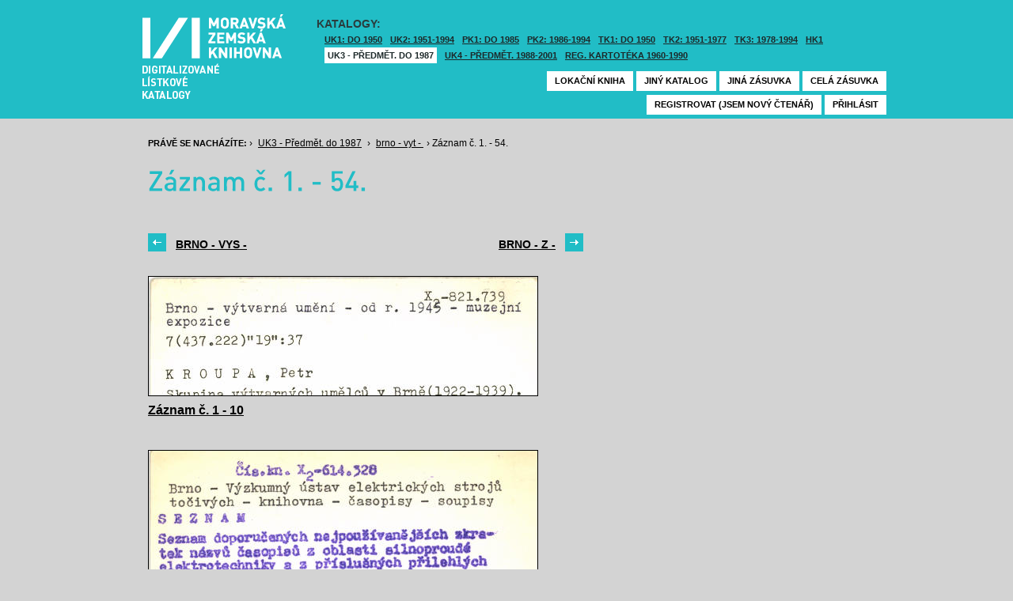

--- FILE ---
content_type: text/html; charset=UTF-8
request_url: https://listky.mzk.cz/index.php?show=drawer&path=GKPUKZ1%2F075%2Fbrno_-_vyt%2F&by=10&count=10&start=start&
body_size: 2826
content:
<!DOCTYPE html>

<html xmlns="http://www.w3.org/1999/xhtml" xml:lang="cs">
<head>
	<!-- charset and title -->
	<meta http-equiv="Content-Type" content="text/html; charset=utf-8">
	<title>MZK - Lístkový katalog</title>

	<!-- meta tags -->
	<meta name="description" content="">
	<meta name="keywords" content="">
	<meta name="robots" content="all,follow">
	<meta name="author" content="">
	<meta name="copyright" content="">
	
	<!-- CSS -->
	<link rel="shortcut icon" href="/favicon.ico">
	<link rel="stylesheet" type="text/css" href="styles/style.css?v1" media="screen,projection,tv">
	<link rel="stylesheet" type="text/css" href="styles/jquery-ui-1.8.16.custom.css" media="screen,projection,tv">
	<link rel="stylesheet" type="text/css" href="styles/print.css" media="print">
	
	<!-- AJAX -->
	<script type="text/javascript" src="js/jquery/jquery-1.6.2.min.js"></script>	
	<script type="text/javascript" src="js/jquery/jquery-ui-1.8.16.custom.min.js"></script>
	<script type="text/javascript" src="js/jquery/cufon-yui.js"></script>
	<script type="text/javascript" src="js/jquery/din.font.js"></script>
	<script type="text/javascript" src="js/init.js"></script>
</head>

<body> 	
	<!-- Google Tag Manager -->
    
	<noscript><iframe src="//www.googletagmanager.com/ns.html?id=GTM-MBZGH4"
	height="0" width="0" style="display:none;visibility:hidden"></iframe></noscript>
	<script>(function(w,d,s,l,i){w[l]=w[l]||[];w[l].push({'gtm.start':
	new Date().getTime(),event:'gtm.js'});var f=d.getElementsByTagName(s)[0],
	j=d.createElement(s),dl=l!='dataLayer'?'&l='+l:'';j.async=true;j.src=
	'//www.googletagmanager.com/gtm.js?id='+i+dl;f.parentNode.insertBefore(j,f);
	})(window,document,'script','dataLayer','GTM-MBZGH4');</script>
    
	<!-- End Google Tag Manager -->
	<div id="header-wrapper">
		<div id="header">
			<div id="logo">
				<a href="/">MZK<span></span></a>
			</div>
			<div class="catalog-nav">
				<p class="head">Katalogy:</p><br/>
				<ul>
																	<li ><a href="index.php?show=drawers&path=GKJUKZ1&">UK1: DO 1950</a></li>
												<li ><a href="index.php?show=drawers&path=GKJUKZ2&">UK2: 1951-1994</a></li>
																							<li ><a href="index.php?show=drawers&path=GKJPKZ1&">PK1: DO 1985</a></li>
												<li ><a href="index.php?show=drawers&path=GKJPKZ2&">PK2: 1986-1994</a></li>
																							<li ><a href="index.php?show=drawers&path=GKJTKZ1&">TK1: DO 1950</a></li>
												<li ><a href="index.php?show=drawers&path=GKJTKZ2&">TK2: 1951-1977</a></li>
												<li ><a href="index.php?show=drawers&path=GKJTKZ3&">TK3: 1978-1994</a></li>
																							<li ><a href="index.php?show=drawers&path=SKH&">HK1</a></li>
												<li class="active"><a href="index.php?show=drawers&path=GKPUKZ1&">UK3 - Předmět. do 1987</a></li>
												<li ><a href="index.php?show=drawers&path=GKPUKZ2&">UK4 - Předmět. 1988-2001</a></li>
												<li ><a href="index.php?show=drawers&path=PK3&">Reg. kartotéka 1960-1990</a></li>
															</ul>
                                <p></p>
			</div>
									<div class="ticket-nav">
				<ul>
					<li><a href="http://aleph.mzk.cz/cgi-bin/lok">Lokační kniha</a></li>
					<li><a href="/">Jiný katalog</a></li>
					<li><a href="?show=drawers&path=GKPUKZ1">Jiná zásuvka</a></li>
										<li><a href="?show=drawer&path=GKPUKZ1/075/brno_-_vyt/">Celá zásuvka</a></li>
														</ul>
			</div>
						<div class="login">
				<ul>
										<li><a href="https://www.mzk.cz/predregistrace">Registrovat (jsem nový čtenář)</a></li>
					<li><a href='/Shibboleth.sso/Login?target=https%3A%2F%2Flistky.mzk.cz%2Findex.php%3Fshow%3Ddrawer%26path%3DGKPUKZ1%252F075%252Fbrno_-_vyt%252F%26by%3D10%26count%3D10%26start%3Dstart%26'>Přihlásit</a></li>
									</ul>
			</div>
		</div>
	</div>
	<div id="container">
		<div id="page">
		<style type="text/css">
.ticket-list.big .item { height: 370px; width: 491px; }
.ticket-list.big .item .img { height: 300px; width: 491px; }
.ticket-list .item .img { width: 491px; }
</style>

<script type="text/javascript" src="js/jquery/jquery.validate.js"></script>
<style type="text/css">
label { width: 10em; float: left; }
label.error { float: none; color: red; padding-left: .5em; vertical-align: top; }
p { clear: both; }
.submit { margin-left: 12em; }
em { font-weight: bold; padding-right: 1em; vertical-align: top; }
</style>
<script>
$(document).ready(function() {
	$("#form-order").validate();
	$("#form-order-mvs").validate();
});
$.fx.speeds._default = 0;
$(window).load(function() {
	if (window.location.href.indexOf("#") != -1) {
		$("#dialog-order").dialog("open");
		$("input[name=signature]").focus();
	}
});
</script>


<div class="breadcrumb">
	<p>
		<span class="label">Právě se nacházíte:</span>
					&rsaquo;
						<a href="index.php?show=drawers&path=GKPUKZ1&">UK3 - Předmět. do 1987</a>
								&rsaquo;
						<a href="index.php?show=drawer&path=GKPUKZ1%2F075%2Fbrno_-_vyt%2F">brno - vyt - </a>
								&rsaquo;
						Záznam č. 1. - 54.
						</p>
</div>

<div class="page-head">
	 
	<h1>Záznam č. 1. - 54.</h1>
		</div>

<!-- DIALOG UI - form [start] -->
			<script>
			
				$.fx.speeds._default = 0;
				$(function() {
					$( "#dialog-order" ).dialog({
						autoOpen: false,
						show: "fade",
						hide: "fade",
						modal: false,
						width: 500,
						resizable: false,
						draggable: true,
						position: [950, 160], // added
					});

					$(".order-btn").click(function() {
						$("#dialog-order").dialog("open");
						$("input[name=signature]").focus();
						return false;
					});
				});
			
			</script>
			<div id="dialog-order" title="Objednávkový formulář" style="display: none;">
								<form class="std" id="form-order" action="order.php" method="post">
					<input type="hidden" name="type" value="order">
					<input type="hidden" name="return" value="https://listky.mzk.cz/index.php?show=drawer&path=GKPUKZ1%2F075%2Fbrno_-_vyt%2F&by=10&count=10&start=start&">
					<div class="col2-set">
					<div class="col-1">
						<p class="text req">
							<label>Signatura:*</label>
							<input type="text" class="signature-prefix" readonly="readonly" value="UK-" name="prefix">
							<input type="text" class="signature required" name="signature">
						</p>
						<p class="text">
							<label>Díl., sv. roč.:</label>
							<input type="text" class="text" name="description">
						</p>
						<p class="text">
							<label>Řada:</label>
							<input type="text" class="text" name="series">
						</p>
											</div>
					<div class="col-2">
						<p class="text">
							<label>Počet svazků:</label>
							<input type="text" class="text" name="count">
						</p>				
						<p class="text">
							<label>Název:</label>
							<input type="text" class="text" name="title">
						</p>
						<p class="text">
							<label>Autor:</label>
							<input type="text" class="text" name="author">
						</p>				
						<p class="text">
							<label>Poznámka:</label>
							<input type="text" class="text" name="note">
						</p>
											</div>
					<p class="text"><b>Informace o místě vyzvednutí bude součástí emailu, který oznamuje vyřízení Vašeho požadavku.</b></p><br />
											<input type="submit" class="submit" value="Objednat">
										</div>
				</form>
			</div>
			<!-- DIALOG UI - form [end] -->
			
			<!-- DIALOG UI - form [start] -->
			<script>
			
				$.fx.speeds._default = 300;
				$(function() {
					$( "#dialog-copy" ).dialog({
						autoOpen: false,
						show: "fade",
						hide: "fade",
						modal: false,
						width: 500,
						resizable: false,
						draggable: true,
						position: [950, 160], // added
					});

					$( ".copy-btn" ).click(function() {
						$("#dialog-copy").dialog("open");
						return false;
					});
				});
			
			</script>
			<table class="pagebar">
	<tr>
	<td>
		<a href="index.php?show=drawer&path=GKPUKZ1%2F075%2Fbrno_-_vys%2F&by=10&count=10&start=end&" class="previous"><span>brno - vys - </span></a>
		</td>
	<td>
		<a href="index.php?show=drawer&path=GKPUKZ1%2F075%2Fbrno_-_z%2F&by=10&count=10&start=start&" class="next"><span>brno - z - </span></a>
		</td>
	</tr>
</table>


<div class="ticket-list">
		<span class="placeholder" id="1"></span>
	<div class="item">
		<div class="img">
						<a href="index.php?show=drawer&path=GKPUKZ1%2F075%2Fbrno_-_vyt%2F&start=1&count=&by=1&"><img src="/data/GKPUKZ1/075/brno_-_vyt//0001.jpg"/></a>
					</div>
		<div class="title" _class="title-range">
						<a href="index.php?show=drawer&path=GKPUKZ1%2F075%2Fbrno_-_vyt%2F&start=1&count=&by=1&">Záznam č. 1 - 10</a>
					</div>
	</div> <!-- end of item -->
		<span class="placeholder" id="11"></span>
	<div class="item">
		<div class="img">
						<a href="index.php?show=drawer&path=GKPUKZ1%2F075%2Fbrno_-_vyt%2F&start=11&count=&by=1&"><img src="/data/GKPUKZ1/075/brno_-_vyt//0011.jpg"/></a>
					</div>
		<div class="title" _class="title-range">
						<a href="index.php?show=drawer&path=GKPUKZ1%2F075%2Fbrno_-_vyt%2F&start=11&count=&by=1&">Záznam č. 11 - 20</a>
					</div>
	</div> <!-- end of item -->
		<span class="placeholder" id="21"></span>
	<div class="item">
		<div class="img">
						<a href="index.php?show=drawer&path=GKPUKZ1%2F075%2Fbrno_-_vyt%2F&start=21&count=&by=1&"><img src="/data/GKPUKZ1/075/brno_-_vyt//0021.jpg"/></a>
					</div>
		<div class="title" _class="title-range">
						<a href="index.php?show=drawer&path=GKPUKZ1%2F075%2Fbrno_-_vyt%2F&start=21&count=&by=1&">Záznam č. 21 - 30</a>
					</div>
	</div> <!-- end of item -->
		<span class="placeholder" id="31"></span>
	<div class="item">
		<div class="img">
						<a href="index.php?show=drawer&path=GKPUKZ1%2F075%2Fbrno_-_vyt%2F&start=31&count=&by=1&"><img src="/data/GKPUKZ1/075/brno_-_vyt//0031.jpg"/></a>
					</div>
		<div class="title" _class="title-range">
						<a href="index.php?show=drawer&path=GKPUKZ1%2F075%2Fbrno_-_vyt%2F&start=31&count=&by=1&">Záznam č. 31 - 40</a>
					</div>
	</div> <!-- end of item -->
		<span class="placeholder" id="41"></span>
	<div class="item">
		<div class="img">
						<a href="index.php?show=drawer&path=GKPUKZ1%2F075%2Fbrno_-_vyt%2F&start=41&count=&by=1&"><img src="/data/GKPUKZ1/075/brno_-_vyt//0041.jpg"/></a>
					</div>
		<div class="title" _class="title-range">
						<a href="index.php?show=drawer&path=GKPUKZ1%2F075%2Fbrno_-_vyt%2F&start=41&count=&by=1&">Záznam č. 41 - 50</a>
					</div>
	</div> <!-- end of item -->
		<span class="placeholder" id="51"></span>
	<div class="item">
		<div class="img">
						<a href="index.php?show=drawer&path=GKPUKZ1%2F075%2Fbrno_-_vyt%2F&start=51&count=&by=1&"><img src="/data/GKPUKZ1/075/brno_-_vyt//0051.jpg"/></a>
					</div>
		<div class="title" _class="title-range">
						<a href="index.php?show=drawer&path=GKPUKZ1%2F075%2Fbrno_-_vyt%2F&start=51&count=&by=1&">Záznam č. 51 - 54</a>
					</div>
	</div> <!-- end of item -->
	</div>

<table class="pagebar">
	<tr>
	<td>
		<a href="index.php?show=drawer&path=GKPUKZ1%2F075%2Fbrno_-_vys%2F&by=10&count=10&start=end&" class="previous"><span>brno - vys - </span></a>
		</td>
	<td>
		<a href="index.php?show=drawer&path=GKPUKZ1%2F075%2Fbrno_-_z%2F&by=10&count=10&start=start&" class="next"><span>brno - z - </span></a>
		</td>
	</tr>
</table>


		</div>
	</div>
</body>
</html>
